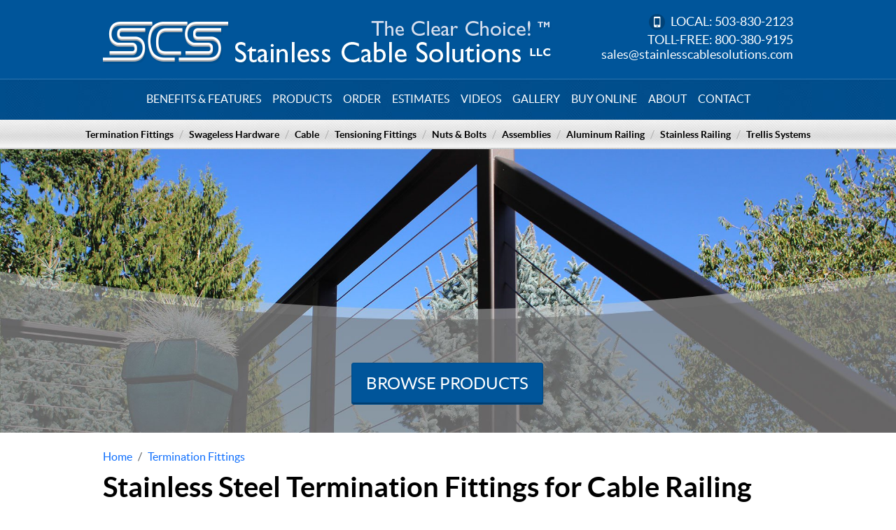

--- FILE ---
content_type: application/javascript; charset=UTF-8
request_url: https://stainlesscablesolutions.com/cdn-cgi/challenge-platform/h/b/scripts/jsd/d251aa49a8a3/main.js?
body_size: 9034
content:
window._cf_chl_opt={AKGCx8:'b'};~function(J6,nU,nG,ng,nc,nh,nB,nQ,J0,J1){J6=L,function(O,R,Jr,J5,n,J){for(Jr={O:506,R:676,n:572,J:515,H:648,i:695,X:450,F:468,S:683,f:539,I:568,v:649},J5=L,n=O();!![];)try{if(J=parseInt(J5(Jr.O))/1*(-parseInt(J5(Jr.R))/2)+-parseInt(J5(Jr.n))/3*(-parseInt(J5(Jr.J))/4)+parseInt(J5(Jr.H))/5*(-parseInt(J5(Jr.i))/6)+parseInt(J5(Jr.X))/7*(parseInt(J5(Jr.F))/8)+-parseInt(J5(Jr.S))/9+parseInt(J5(Jr.f))/10*(parseInt(J5(Jr.I))/11)+parseInt(J5(Jr.v))/12,R===J)break;else n.push(n.shift())}catch(H){n.push(n.shift())}}(s,199506),nU=this||self,nG=nU[J6(469)],ng=null,nc=nm(),nh=function(i9,i8,i7,i5,i3,i2,Hh,JF,R,n,J,H){return i9={O:669,R:455},i8={O:437,R:595,n:562,J:477,H:624,i:562,X:466,F:518,S:534,f:562,I:580,v:463,D:562,d:688,Y:677,e:516,A:545,x:632,j:563,M:576,o:618,N:555,Z:549,C:566,b:580,U:562},i7={O:563,R:470,n:475},i5={O:475,R:566,n:491,J:634,H:547,i:491,X:547,F:634,S:463,f:472,I:447,v:580,D:472,d:540,Y:654,e:470,A:535,x:580,j:663,M:654,o:580,N:460,Z:472,C:470,b:580,U:517,G:562,g:689,l:654,a:503,T:580,V:470,z:545,k:563,y:614,m:472,c:580,W:545,h:555,B:556,Q:691,P:622,K:472,E:501,s0:580,s1:436,s2:472,s3:661,s4:598,s5:458,s6:580,s7:533,s8:472,s9:626,ss:599,sL:562,sO:603,sR:472,sn:596,sJ:580,sH:563,si:614,sp:580,sX:641,sw:580,sF:640,sS:493,st:493,sf:532,sI:618},i3={O:481},i2={O:517},Hh={O:487,R:566},JF=J6,R={'IkbKS':function(i,X){return i(X)},'YRgdO':function(i,X){return i&X},'MvjPF':function(i,X){return i==X},'jXTmb':function(i,X){return i>X},'BCoBq':function(i,X){return i-X},'vNkAt':function(i,X){return i|X},'CvSAy':function(i,X){return i<<X},'itJWi':function(i,X){return i-X},'iBpYO':function(i,X){return X|i},'ZgJGg':function(i,X){return i(X)},'pvAGr':function(i,X){return i|X},'kocHX':function(i,X){return i&X},'NqGcO':function(i,X){return i(X)},'jqlJJ':function(i,X){return i==X},'ZEWSl':function(i,X){return i-X},'xrjCh':function(i,X){return X===i},'eFcUN':function(i,X){return i(X)},'MUIzV':function(i,X){return i-X},'FdANP':function(i,X){return i(X)},'RKapp':function(i,X){return i(X)},'PurOn':function(i,X){return i(X)},'dSmYx':function(i,X){return i(X)},'tLGJn':function(i,X){return i>X},'wvUKr':function(i,X){return i!=X},'nEeZe':function(i,X){return X==i},'WRjTo':function(i,X){return X&i},'FgBqN':function(i,X){return i(X)},'OBBVE':function(i,X){return i(X)},'KWSAv':function(i,X){return X==i},'YqQpd':function(i,X){return i(X)},'MFBYE':function(i,X){return X*i},'CbctN':function(i,X){return X&i},'wGafR':function(i,X){return i<X},'MmocB':function(i,X){return i+X}},n=String[JF(i9.O)],J={'h':function(i){return i==null?'':J.g(i,6,function(X,JS){return JS=L,JS(Hh.O)[JS(Hh.R)](X)})},'g':function(i,X,F,i4,Jv,S,I,D,Y,A,x,j,M,o,N,Z,C,U,G,T){if(i4={O:470},Jv=JF,S={'tKQit':function(V,z){return V>z},'BGcsF':function(V,z){return V-z},'lQcXD':function(V,z){return V(z)},'wfghX':function(V,z){return V==z},'WTVhJ':function(V,z){return V-z},'GAMHx':function(V,z){return V<z},'JSWSz':function(V,z,Jt){return Jt=L,R[Jt(i2.O)](V,z)},'uqIcm':function(V,z,Jf){return Jf=L,R[Jf(i3.O)](V,z)},'lmSXg':function(V,z,JI){return JI=L,R[JI(i4.O)](V,z)}},null==i)return'';for(D={},Y={},A='',x=2,j=3,M=2,o=[],N=0,Z=0,C=0;C<i[Jv(i5.O)];C+=1)if(U=i[Jv(i5.R)](C),Object[Jv(i5.n)][Jv(i5.J)][Jv(i5.H)](D,U)||(D[U]=j++,Y[U]=!0),G=A+U,Object[Jv(i5.i)][Jv(i5.J)][Jv(i5.X)](D,G))A=G;else{if(Object[Jv(i5.i)][Jv(i5.F)][Jv(i5.H)](Y,A)){if(R[Jv(i5.S)](256,A[Jv(i5.f)](0))){for(I=0;I<M;N<<=1,Z==R[Jv(i5.I)](X,1)?(Z=0,o[Jv(i5.v)](F(N)),N=0):Z++,I++);for(T=A[Jv(i5.D)](0),I=0;8>I;N=R[Jv(i5.d)](R[Jv(i5.Y)](N,1),T&1),R[Jv(i5.e)](Z,R[Jv(i5.A)](X,1))?(Z=0,o[Jv(i5.x)](F(N)),N=0):Z++,T>>=1,I++);}else{for(T=1,I=0;I<M;N=R[Jv(i5.j)](R[Jv(i5.M)](N,1),T),X-1==Z?(Z=0,o[Jv(i5.o)](R[Jv(i5.N)](F,N)),N=0):Z++,T=0,I++);for(T=A[Jv(i5.Z)](0),I=0;R[Jv(i5.S)](16,I);N=1.19&T|N<<1,R[Jv(i5.C)](Z,X-1)?(Z=0,o[Jv(i5.b)](R[Jv(i5.U)](F,N)),N=0):Z++,T>>=1,I++);}x--,x==0&&(x=Math[Jv(i5.G)](2,M),M++),delete Y[A]}else for(T=D[A],I=0;I<M;N=R[Jv(i5.g)](R[Jv(i5.l)](N,1),R[Jv(i5.a)](T,1)),Z==X-1?(Z=0,o[Jv(i5.T)](F(N)),N=0):Z++,T>>=1,I++);A=(x--,R[Jv(i5.V)](0,x)&&(x=Math[Jv(i5.G)](2,M),M++),D[G]=j++,R[Jv(i5.z)](String,U))}if(A!==''){if(Object[Jv(i5.n)][Jv(i5.J)][Jv(i5.X)](Y,A)){if(256>A[Jv(i5.Z)](0)){for(I=0;I<M;N<<=1,R[Jv(i5.k)](Z,R[Jv(i5.y)](X,1))?(Z=0,o[Jv(i5.x)](F(N)),N=0):Z++,I++);for(T=A[Jv(i5.m)](0),I=0;8>I;N=N<<1.38|R[Jv(i5.a)](T,1),Z==X-1?(Z=0,o[Jv(i5.c)](R[Jv(i5.W)](F,N)),N=0):Z++,T>>=1,I++);}else if(R[Jv(i5.h)](Jv(i5.B),Jv(i5.Q))){if(S[Jv(i5.P)](256,sY[Jv(i5.K)](0))){for(LC=0;Lb<LU;Lg<<=1,Lr==S[Jv(i5.E)](Ll,1)?(La=0,LT[Jv(i5.s0)](S[Jv(i5.s1)](LV,Lz)),Lk=0):Ly++,LG++);for(Lm=Lc[Jv(i5.s2)](0),LW=0;8>Lh;LQ=1.6&LK|LP<<1.15,S[Jv(i5.s3)](LE,S[Jv(i5.s4)](O0,1))?(O1=0,O2[Jv(i5.c)](O3(O4)),O5=0):O6++,O7>>=1,LB++);}else{for(O8=1,O9=0;S[Jv(i5.s5)](Os,OL);OR=On<<1|OJ,S[Jv(i5.s3)](OH,Oi-1)?(Op=0,OX[Jv(i5.s6)](S[Jv(i5.s7)](Ow,OF)),OS=0):Ot++,Of=0,OO++);for(OI=Ov[Jv(i5.s8)](0),OD=0;16>Od;Oe=Ou<<1.18|S[Jv(i5.s9)](OA,1),S[Jv(i5.s3)](Ox,Oq-1)?(Oj=0,OM[Jv(i5.b)](Oo(ON)),OZ=0):OC++,Ob>>=1,OY++);}LA--,S[Jv(i5.ss)](0,Lx)&&(Lq=Lj[Jv(i5.sL)](2,LM),Lo++),delete LN[LZ]}else{for(T=1,I=0;I<M;N=T|N<<1.11,Z==X-1?(Z=0,o[Jv(i5.s6)](R[Jv(i5.sO)](F,N)),N=0):Z++,T=0,I++);for(T=A[Jv(i5.sR)](0),I=0;16>I;N=R[Jv(i5.g)](R[Jv(i5.Y)](N,1),T&1.86),Z==R[Jv(i5.sn)](X,1)?(Z=0,o[Jv(i5.sJ)](F(N)),N=0):Z++,T>>=1,I++);}x--,x==0&&(x=Math[Jv(i5.G)](2,M),M++),delete Y[A]}else for(T=D[A],I=0;I<M;N=N<<1.8|1.62&T,R[Jv(i5.sH)](Z,R[Jv(i5.si)](X,1))?(Z=0,o[Jv(i5.sp)](R[Jv(i5.sX)](F,N)),N=0):Z++,T>>=1,I++);x--,0==x&&M++}for(T=2,I=0;I<M;N=T&1|N<<1,R[Jv(i5.k)](Z,X-1)?(Z=0,o[Jv(i5.sw)](R[Jv(i5.sF)](F,N)),N=0):Z++,T>>=1,I++);for(;;)if(N<<=1,Z==R[Jv(i5.A)](X,1)){if(Jv(i5.sS)===Jv(i5.st)){o[Jv(i5.s6)](R[Jv(i5.sf)](F,N));break}else return}else Z++;return o[Jv(i5.sI)]('')},'j':function(i,i6,JD){return i6={O:472},JD=JF,R[JD(i7.O)](null,i)?'':R[JD(i7.R)]('',i)?null:J.i(i[JD(i7.n)],32768,function(X,Jd){return Jd=JD,i[Jd(i6.O)](X)})},'i':function(i,X,F,JY,S,I,D,Y,A,x,j,M,o,N,Z,C,G,U){for(JY=JF,S=[],I=4,D=4,Y=3,A=[],M=R[JY(i8.O)](F,0),o=X,N=1,x=0;R[JY(i8.R)](3,x);S[x]=x,x+=1);for(Z=0,C=Math[JY(i8.n)](2,2),j=1;R[JY(i8.J)](j,C);U=o&M,o>>=1,R[JY(i8.H)](0,o)&&(o=X,M=F(N++)),Z|=(0<U?1:0)*j,j<<=1);switch(Z){case 0:for(Z=0,C=Math[JY(i8.i)](2,8),j=1;j!=C;U=R[JY(i8.X)](M,o),o>>=1,o==0&&(o=X,M=R[JY(i8.F)](F,N++)),Z|=(0<U?1:0)*j,j<<=1);G=R[JY(i8.S)](n,Z);break;case 1:for(Z=0,C=Math[JY(i8.f)](2,16),j=1;C!=j;U=o&M,o>>=1,0==o&&(o=X,M=F(N++)),Z|=j*(0<U?1:0),j<<=1);G=n(Z);break;case 2:return''}for(x=S[3]=G,A[JY(i8.I)](G);;){if(R[JY(i8.v)](N,i))return'';for(Z=0,C=Math[JY(i8.f)](2,Y),j=1;j!=C;U=R[JY(i8.X)](M,o),o>>=1,o==0&&(o=X,M=F(N++)),Z|=(0<U?1:0)*j,j<<=1);switch(G=Z){case 0:for(Z=0,C=Math[JY(i8.D)](2,8),j=1;j!=C;U=o&M,o>>=1,R[JY(i8.d)](0,o)&&(o=X,M=R[JY(i8.Y)](F,N++)),Z|=R[JY(i8.e)](0<U?1:0,j),j<<=1);S[D++]=R[JY(i8.A)](n,Z),G=D-1,I--;break;case 1:for(Z=0,C=Math[JY(i8.i)](2,16),j=1;j!=C;U=R[JY(i8.x)](M,o),o>>=1,R[JY(i8.j)](0,o)&&(o=X,M=F(N++)),Z|=(R[JY(i8.M)](0,U)?1:0)*j,j<<=1);S[D++]=n(Z),G=D-1,I--;break;case 2:return A[JY(i8.o)]('')}if(I==0&&(I=Math[JY(i8.f)](2,Y),Y++),S[G])G=S[G];else if(R[JY(i8.N)](G,D))G=R[JY(i8.Z)](x,x[JY(i8.C)](0));else return null;A[JY(i8.b)](G),S[D++]=x+G[JY(i8.C)](0),I--,x=G,R[JY(i8.d)](0,I)&&(I=Math[JY(i8.U)](2,Y),Y++)}}},H={},H[JF(i9.R)]=J.h,H}(),nB={},nB[J6(525)]='o',nB[J6(564)]='s',nB[J6(611)]='u',nB[J6(608)]='z',nB[J6(606)]='n',nB[J6(557)]='I',nB[J6(627)]='b',nQ=nB,nU[J6(621)]=function(O,R,J,H,ie,iY,id,Jx,i,F,S,I,D,Y,A){if(ie={O:646,R:480,n:584,J:604,H:666,i:604,X:592,F:504,S:681,f:592,I:681,v:659,D:573,d:475,Y:670,e:505,A:543,x:617,j:668,M:439,o:529,N:633,Z:523,C:569,b:578,U:514,G:495,g:594,l:495,a:514},iY={O:444,R:475,n:480,J:448},id={O:491,R:634,n:547,J:580},Jx=J6,i={'yqSrD':function(j,M){return M===j},'lzLiH':function(j,M){return j!==M},'muGeD':function(x){return x()},'wUEIh':function(j,M){return j===M},'iXcsp':function(x,j,M,o){return x(j,M,o)},'qBvjV':Jx(ie.O),'lqGPG':function(j,M){return j===M},'bWfqS':function(j,M){return j+M},'euKMC':function(x,j,M){return x(j,M)},'oAVCB':function(j,M){return j+M}},null===R||i[Jx(ie.R)](void 0,R))return H;for(F=nE(R),O[Jx(ie.n)][Jx(ie.J)]&&(F=F[Jx(ie.H)](O[Jx(ie.n)][Jx(ie.i)](R))),F=O[Jx(ie.X)][Jx(ie.F)]&&O[Jx(ie.S)]?O[Jx(ie.f)][Jx(ie.F)](new O[(Jx(ie.I))](F)):function(x,Jj,j){for(Jj=Jx,x[Jj(iY.O)](),j=0;j<x[Jj(iY.R)];i[Jj(iY.n)](x[j],x[j+1])?x[Jj(iY.J)](j+1,1):j+=1);return x}(F),S='nAsAaAb'.split('A'),S=S[Jx(ie.v)][Jx(ie.D)](S),I=0;I<F[Jx(ie.d)];I++)if(i[Jx(ie.Y)](Jx(ie.e),Jx(ie.A)))return![];else if(D=F[I],Y=i[Jx(ie.x)](nK,O,R,D),S(Y)){if(i[Jx(ie.j)]===Jx(ie.M))return i[Jx(ie.o)](i[Jx(ie.N)](R),null);else A=Y==='s'&&!O[Jx(ie.Z)](R[D]),i[Jx(ie.C)](Jx(ie.b),i[Jx(ie.U)](J,D))?i[Jx(ie.G)](X,i[Jx(ie.g)](J,D),Y):A||X(i[Jx(ie.U)](J,D),R[D])}else i[Jx(ie.l)](X,i[Jx(ie.a)](J,D),Y);return H;function X(x,j,Jq){Jq=Jx,Object[Jq(id.O)][Jq(id.R)][Jq(id.n)](H,j)||(H[j]=[]),H[j][Jq(id.J)](x)}},J0=J6(685)[J6(553)](';'),J1=J0[J6(659)][J6(573)](J0),nU[J6(488)]=function(R,n,ix,iA,JM,J,H,i,X,F,S){for(ix={O:607,R:476,n:475,J:486,H:580,i:607,X:667},iA={O:607},JM=J6,J={},J[JM(ix.O)]=function(I,v){return I+v},H=J,i=Object[JM(ix.R)](n),X=0;X<i[JM(ix.n)];X++)if(F=i[X],F==='f'&&(F='N'),R[F]){for(S=0;S<n[i[X]][JM(ix.n)];-1===R[F][JM(ix.J)](n[i[X]][S])&&(J1(n[i[X]][S])||R[F][JM(ix.H)](H[JM(ix.i)]('o.',n[i[X]][S]))),S++);}else R[F]=n[i[X]][JM(ix.X)](function(I,Jo){return Jo=JM,H[Jo(iA.O)]('o.',I)})},J3();function ny(O,R,H9,H8,H7,H6,JJ,n,J,H,i){H9={O:498,R:443,n:508,J:586,H:600,i:589,X:623,F:507,S:482,f:558,I:548,v:686,D:536,d:507,Y:575,e:485,A:579,x:438,j:496,M:479,o:474,N:560,Z:560,C:461,b:579,U:478,G:660,g:455,l:537},H8={O:583},H7={O:483,R:483,n:451,J:446,H:449,i:588,X:650,F:483},H6={O:451,R:438},JJ=J6,n={'WOlwW':function(X,F){return X(F)},'CulmL':JJ(H9.O),'SPbRM':JJ(H9.R),'ydAbk':JJ(H9.n),'UXSZG':function(X,F){return X+F},'gZTqf':JJ(H9.J),'aEIEm':JJ(H9.H),'tpMMN':function(X){return X()}},J=nU[JJ(H9.i)],console[JJ(H9.X)](nU[JJ(H9.F)]),H=new nU[(JJ(H9.S))](),H[JJ(H9.f)](JJ(H9.I),n[JJ(H9.v)](n[JJ(H9.D)]+nU[JJ(H9.d)][JJ(H9.Y)]+n[JJ(H9.e)],J.r)),J[JJ(H9.A)]&&(H[JJ(H9.x)]=5e3,H[JJ(H9.j)]=function(JH){JH=JJ,n[JH(H6.O)](R,JH(H6.R))}),H[JJ(H9.M)]=function(Ji){if(Ji=JJ,H[Ji(H7.O)]>=200&&H[Ji(H7.R)]<300)n[Ji(H7.n)](R,n[Ji(H7.J)]);else if(n[Ji(H7.H)]!==n[Ji(H7.i)])R(Ji(H7.X)+H[Ji(H7.F)]);else return null},H[JJ(H9.o)]=function(Jp){Jp=JJ,R(Jp(H8.O))},i={'t':nz(),'lhr':nG[JJ(H9.N)]&&nG[JJ(H9.Z)][JJ(H9.C)]?nG[JJ(H9.N)][JJ(H9.C)]:'','api':J[JJ(H9.b)]?!![]:![],'c':n[JJ(H9.U)](na),'payload':O},H[JJ(H9.G)](nh[JJ(H9.g)](JSON[JJ(H9.l)](i)))}function s(iB){return iB='OqWct,3SdwjjE,bind,clientInformation,AKGCx8,wGafR,toString,d.cookie,api,push,contentWindow,isArray,xhr-error,Object,aUjz8,/cdn-cgi/challenge-platform/h/,sid,ydAbk,__CF$cv$params,UWylM,tyfRE,Array,LRmiB4,oAVCB,tLGJn,MUIzV,AdeF3,WTVhJ,lmSXg,/jsd/oneshot/d251aa49a8a3/0.6921437015068967:1768781416:2_AT63N73749AQL0YDWjcGGQePd6ueen-w1b0MuJWvo/,zXaHF,errorInfoObject,eFcUN,getOwnPropertyNames,SDhmZ,number,eGitE,symbol,source,0|8|5|6|10|7|2|3|9|1|4,undefined,Ushfr,FUSJi,ZEWSl,style,parent,iXcsp,join,cJzmM,QPJkG,pRIb1,tKQit,log,nEeZe,body,uqIcm,boolean,YWLfQ,UkGaX,rYJsU,eKMlZ,CbctN,muGeD,hasOwnProperty,LWyPD,IOxnH,floor,eDStx,mhuPa,RKapp,FdANP,nfKBJ,hVMwR,error on cf_chl_props,detail,fixim,LZEIW,85nYrGJJ,7470324XgZhYr,http-code:,cloudflare-invisible,xcPku,aVCLJ,CvSAy,qLDlV,catch,YQeBU,EmdAq,includes,send,wfghX,iframe,iBpYO,RTYHm,chctx,concat,map,qBvjV,fromCharCode,wUEIh,nBEki,NzZob,udwUD,wwPjd,CSAXS,314684HSboYq,YqQpd,DuSwD,jsd,pszZW,Set,pkLOA2,2650527sSWPSY,hzzjs,_cf_chl_opt;JJgc4;PJAn2;kJOnV9;IWJi4;OHeaY1;DqMg0;FKmRv9;LpvFx1;cAdz2;PqBHf2;nFZCC5;ddwW5;pRIb1;rxvNi8;RrrrA2;erHi9,UXSZG,function,KWSAv,pvAGr,SSTpq3,ZOnQG,SCisq,CcbBw,RaPjx,100446PQTSZI,lQcXD,dSmYx,timeout,nQTaQ,CKXBl,veRuK,KlFYt,NYvwd,sort,PsKcu,CulmL,BCoBq,splice,SPbRM,7lvqUkm,WOlwW,contentDocument,error,removeChild,PteilYPDfb,ZgFzD,navigator,GAMHx,now,ZgJGg,href,jNNkz,jXTmb,tnEhe,/invisible/jsd,WRjTo,postMessage,7256zohzxf,document,MvjPF,XUOfL,charCodeAt,gmiYS,onerror,length,keys,wvUKr,tpMMN,onload,yqSrD,YRgdO,XMLHttpRequest,status,Function,aEIEm,indexOf,Tk-9M8$JCKf2XiQgzoRLa0pVcNmD1ZOW7UFGIE+4yAsY6lujHw3eSdqvPrtbhn5xB,rxvNi8,onreadystatechange,TLMen,prototype,Zqgbq,zpPtP,appendChild,euKMC,ontimeout,CnwA5,success,addEventListener,KoQwG,BGcsF,kUwyb,kocHX,from,giiPD,2rDSBnc,_cf_chl_opt,UThPF,gApkW,tabIndex,aJtUw,createElement,aXbzn,bWfqS,1022044TspvNp,MFBYE,IkbKS,FgBqN,[native code],/b/ov1/0.6921437015068967:1768781416:2_AT63N73749AQL0YDWjcGGQePd6ueen-w1b0MuJWvo/,QaDBw,display: none,isNaN,SIoAw,object,bauzr,rXICR,ZMndG,lzLiH,DpHxN,SLPzb,PurOn,JSWSz,OBBVE,itJWi,gZTqf,stringify,randomUUID,13150RPjtVH,vNkAt,getPrototypeOf,CqOqa,LXMuk,Opgek,NqGcO,event,call,POST,MmocB,TYlZ6,random,DOMContentLoaded,split,readyState,xrjCh,DHlfa,bigint,open,cHVwO,location,JBxy9,pow,jqlJJ,string,loading,charAt,CRGTg,1793NtXyzv,lqGPG,ReYKV'.split(','),s=function(){return iB},s()}function nE(O,ii,JA,R){for(ii={O:666,R:476,n:541},JA=J6,R=[];O!==null;R=R[JA(ii.O)](Object[JA(ii.R)](O)),O=Object[JA(ii.n)](O));return R}function J3(iW,ic,iy,JC,O,R,n,J,H){if(iW={O:671,R:642,n:565,J:589,H:664,i:554,X:673,F:499,S:552,f:489},ic={O:664,R:554,n:673,J:489,H:657},iy={O:672,R:590,n:542,J:527,H:500,i:499,X:552,F:441,S:613,f:464,I:580,v:635,D:472,d:509,Y:638,e:630,A:567},JC=J6,O={'tyfRE':function(i,X,F){return i(X,F)},'veRuK':function(i,X){return i<X},'FUSJi':function(i,X){return i<<X},'tnEhe':function(i,X){return i-X},'LWyPD':function(i,X){return i(X)},'gApkW':function(i,X){return i>X},'eDStx':function(i,X){return X|i},'rYJsU':function(i,X){return i&X},'CRGTg':function(i,X){return i(X)},'NzZob':function(i,X){return X!==i},'UWylM':JC(iW.O),'rXICR':JC(iW.R),'RTYHm':function(i){return i()},'udwUD':JC(iW.n),'YQeBU':function(i){return i()}},R=nU[JC(iW.J)],!R)return;if(!O[JC(iW.H)](nk))return;(n=![],J=function(ik,Jb){if(ik={O:591},Jb=JC,O[Jb(iy.O)](O[Jb(iy.R)],Jb(iy.n))){if(!n){if(O[Jb(iy.O)](O[Jb(iy.J)],Jb(iy.H))){if(n=!![],!nk())return;nr(function(i,JU){JU=Jb,O[JU(ik.O)](J4,R,i)})}else n[Jb(iy.i)](Jb(iy.X),J)}}else{for(y=1,m=0;O[Jb(iy.F)](c,W);B=O[Jb(iy.S)](Q,1)|P,K==O[Jb(iy.f)](E,1)?(s0=0,s1[Jb(iy.I)](O[Jb(iy.v)](s2,s3)),s4=0):s5++,s6=0,h++);for(s7=s8[Jb(iy.D)](0),s9=0;O[Jb(iy.d)](16,ss);sO=O[Jb(iy.Y)](sR<<1,O[Jb(iy.e)](sn,1)),sH-1==sJ?(si=0,sp[Jb(iy.I)](O[Jb(iy.A)](sX,sw)),sF=0):sS++,st>>=1,sL++);}},nG[JC(iW.i)]!==O[JC(iW.X)])?J():nU[JC(iW.F)]?nG[JC(iW.F)](JC(iW.S),J):(H=nG[JC(iW.f)]||function(){},nG[JC(iW.f)]=function(JG){JG=JC,O[JG(ic.O)](H),nG[JG(ic.R)]!==O[JG(ic.n)]&&(nG[JG(ic.J)]=H,O[JG(ic.H)](J))})}function nr(O,Jz,JV,J7,R,n){Jz={O:678,R:644},JV={O:687,R:521,n:511,J:647,H:631,i:483,X:498,F:650},J7=J6,R={'QaDBw':function(J,H){return H!==J},'eKMlZ':function(J,H){return J(H)},'DuSwD':function(J){return J()}},n=R[J7(Jz.O)](J2),ny(n.r,function(J,J8){J8=J7,typeof O===J8(JV.O)&&(R[J8(JV.R)](J8(JV.n),J8(JV.J))?R[J8(JV.H)](O,J):i[J8(JV.i)]>=200&&X[J8(JV.i)]<300?I(J8(JV.X)):v(J8(JV.F)+D[J8(JV.i)])),nT()}),n.e&&nW(J7(Jz.R),n.e)}function nm(Hs,JX){return Hs={O:538,R:538},JX=J6,crypto&&crypto[JX(Hs.O)]?crypto[JX(Hs.R)]():''}function nK(R,n,J,iH,Ju,H,i,X,I,F){i=(iH={O:619,R:651,n:692,J:453,H:456,i:526,X:531,F:674,S:674,f:609,I:587,v:546,D:692,d:645,Y:616,e:467,A:525,x:687,j:656,M:592,o:582,N:526,Z:531,C:687},Ju=J6,H={},H[Ju(iH.O)]=Ju(iH.R),H[Ju(iH.n)]=Ju(iH.J),H[Ju(iH.H)]=function(S,I){return S==I},H[Ju(iH.i)]=function(S,I){return S===I},H[Ju(iH.X)]=function(S,I){return I===S},H);try{Ju(iH.F)!==Ju(iH.S)?(I={},I[Ju(iH.f)]=i[Ju(iH.O)],I[Ju(iH.I)]=H.r,I[Ju(iH.v)]=i[Ju(iH.D)],I[Ju(iH.d)]=i,J[Ju(iH.Y)][Ju(iH.e)](I,'*')):X=n[J]}catch(I){return'i'}if(X==null)return X===void 0?'u':'x';if(Ju(iH.A)==typeof X)try{if(i[Ju(iH.H)](Ju(iH.x),typeof X[Ju(iH.j)]))return X[Ju(iH.j)](function(){}),'p'}catch(D){}return R[Ju(iH.M)][Ju(iH.o)](X)?'a':X===R[Ju(iH.M)]?'D':i[Ju(iH.N)](!0,X)?'T':i[Ju(iH.Z)](!1,X)?'F':(F=typeof X,Ju(iH.C)==F?nP(R,X)?'N':'f':nQ[F]||'?')}function J2(iN,JN,n,J,H,i,X,F,S,f,io,D,d){n=(iN={O:610,R:662,n:574,J:457,H:452,i:628,X:605,F:553,S:512,f:694,I:625,v:454,D:445,d:513,Y:643,e:510,A:494,x:615,j:522,M:462,o:581,N:628,Z:601,C:565,b:489,U:489},JN=J6,{'SDhmZ':JN(iN.O),'RaPjx':JN(iN.R),'PsKcu':function(I,v,D,d,Y){return I(v,D,d,Y)},'aXbzn':JN(iN.n),'hVMwR':JN(iN.J),'jNNkz':JN(iN.H),'zXaHF':JN(iN.i)});try{for(J=n[JN(iN.X)][JN(iN.F)]('|'),H=0;!![];){switch(J[H++]){case'0':i=nG[JN(iN.S)](n[JN(iN.f)]);continue;case'1':nG[JN(iN.I)][JN(iN.v)](i);continue;case'2':F=n[JN(iN.D)](pRIb1,S,S,'',F);continue;case'3':F=pRIb1(S,S[n[JN(iN.d)]]||S[n[JN(iN.Y)]],'n.',F);continue;case'4':return X={},X.r=F,X.e=null,X;case'5':i[JN(iN.e)]='-1';continue;case'6':nG[JN(iN.I)][JN(iN.A)](i);continue;case'7':F={};continue;case'8':i[JN(iN.x)]=JN(iN.j);continue;case'9':F=pRIb1(S,i[n[JN(iN.M)]],'d.',F);continue;case'10':S=i[JN(iN.o)];continue}break}}catch(I){if(JN(iN.N)===n[JN(iN.Z)])return f={},f.r={},f.e=I,f;else io={O:554,R:693,n:489,J:442},D={'CcbBw':JN(iN.C),'KlFYt':function(Y){return Y()}},d=i[JN(iN.b)]||function(){},X[JN(iN.U)]=function(JZ){JZ=JN,d(),d[JZ(io.O)]!==D[JZ(io.R)]&&(d[JZ(io.n)]=d,D[JZ(io.J)](Y))}}}function nP(O,R,is,Je){return is={O:484,R:491,n:577,J:547,H:486,i:519},Je=J6,R instanceof O[Je(is.O)]&&0<O[Je(is.O)][Je(is.R)][Je(is.n)][Je(is.J)](R)[Je(is.H)](Je(is.i))}function nW(H,i,Hw,Jw,X,F,S,f,I,v,D,d,Y,A){if(Hw={O:528,R:612,n:675,J:639,H:544,i:680,X:629,F:502,S:492,f:530,I:490,v:586,D:471,d:465,Y:653,e:548,A:597,x:550,j:629,M:473,o:528,N:580,Z:472,C:639,b:544,U:580,G:589,g:530,l:490,a:507,T:575,V:520,z:471,k:482,y:558,m:653,c:438,W:496,h:497,B:507,Q:690,P:507,K:690,E:593,s0:507,s1:593,s2:682,s3:585,s4:561,s5:602,s6:665,s7:609,s8:679,s9:660,ss:455},Jw=J6,X={},X[Jw(Hw.O)]=function(j,M){return j<<M},X[Jw(Hw.R)]=function(j,M){return j==M},X[Jw(Hw.n)]=function(j,M){return j-M},X[Jw(Hw.J)]=function(j,M){return j&M},X[Jw(Hw.H)]=function(j,M){return j==M},X[Jw(Hw.i)]=function(j,M){return j-M},X[Jw(Hw.X)]=function(j,M){return j===M},X[Jw(Hw.F)]=Jw(Hw.S),X[Jw(Hw.f)]=function(j,M){return j+M},X[Jw(Hw.I)]=Jw(Hw.v),X[Jw(Hw.D)]=Jw(Hw.d),X[Jw(Hw.Y)]=Jw(Hw.e),F=X,!nV(0))return![];f=(S={},S[Jw(Hw.A)]=H,S[Jw(Hw.x)]=i,S);try{if(F[Jw(Hw.j)](Jw(Hw.M),F[Jw(Hw.F)])){for(y=1,m=0;c<W;B=F[Jw(Hw.o)](Q,1)|P,F[Jw(Hw.R)](K,F[Jw(Hw.n)](E,1))?(s0=0,s1[Jw(Hw.N)](s2(s3)),s4=0):s5++,s6=0,h++);for(s7=s8[Jw(Hw.Z)](0),s9=0;16>ss;sO=sR<<1|F[Jw(Hw.C)](sn,1),F[Jw(Hw.b)](sJ,F[Jw(Hw.i)](sH,1))?(si=0,sp[Jw(Hw.U)](sX(sw)),sF=0):sS++,st>>=1,sL++);}else I=nU[Jw(Hw.G)],v=F[Jw(Hw.g)](F[Jw(Hw.f)](F[Jw(Hw.l)]+nU[Jw(Hw.a)][Jw(Hw.T)],Jw(Hw.V)),I.r)+F[Jw(Hw.z)],D=new nU[(Jw(Hw.k))](),D[Jw(Hw.y)](F[Jw(Hw.m)],v),D[Jw(Hw.c)]=2500,D[Jw(Hw.W)]=function(){},d={},d[Jw(Hw.h)]=nU[Jw(Hw.B)][Jw(Hw.h)],d[Jw(Hw.Q)]=nU[Jw(Hw.P)][Jw(Hw.K)],d[Jw(Hw.E)]=nU[Jw(Hw.s0)][Jw(Hw.s1)],d[Jw(Hw.s2)]=nU[Jw(Hw.B)][Jw(Hw.s3)],d[Jw(Hw.s4)]=nc,Y=d,A={},A[Jw(Hw.s5)]=f,A[Jw(Hw.s6)]=Y,A[Jw(Hw.s7)]=Jw(Hw.s8),D[Jw(Hw.s9)](nh[Jw(Hw.ss)](A))}catch(j){}}function na(){return nl()!==null}function nk(H2,Jn,O,R,n,J){if(H2={O:652,R:637,n:459,J:571,H:524,i:658,X:687},Jn=J6,O={'xcPku':function(H){return H()},'OqWct':function(H,i){return H>i}},R=3600,n=O[Jn(H2.O)](nz),J=Math[Jn(H2.R)](Date[Jn(H2.n)]()/1e3),O[Jn(H2.J)](J-n,R)){if(Jn(H2.H)===Jn(H2.i))typeof H===Jn(H2.X)&&S(f),F();else return![]}return!![]}function J4(J,H,ih,Jg,i,X,F,S){if(ih={O:655,R:651,n:579,J:498,H:609,i:587,X:546,F:616,S:467,f:546,I:453,v:645},Jg=J6,i={},i[Jg(ih.O)]=Jg(ih.R),X=i,!J[Jg(ih.n)])return;H===Jg(ih.J)?(F={},F[Jg(ih.H)]=Jg(ih.R),F[Jg(ih.i)]=J.r,F[Jg(ih.X)]=Jg(ih.J),nU[Jg(ih.F)][Jg(ih.S)](F,'*')):(S={},S[Jg(ih.H)]=X[Jg(ih.O)],S[Jg(ih.i)]=J.r,S[Jg(ih.f)]=Jg(ih.I),S[Jg(ih.v)]=H,nU[Jg(ih.F)][Jg(ih.S)](S,'*'))}function nV(R,JK,JO,n,J){return JK={O:559,R:559,n:551},JO=J6,n={},n[JO(JK.O)]=function(H,i){return H<i},J=n,J[JO(JK.R)](Math[JO(JK.n)](),R)}function L(O,R,n,J){return O=O-436,n=s(),J=n[O],J}function nl(Jc,J9,R,n,J,H,X,F,S,f,I,v){if(Jc={O:684,R:570,n:586,J:636,H:589,i:606,X:440,F:589,S:507,f:575,I:520,v:465,D:482,d:558,Y:548,e:438,A:496,x:497,j:497,M:690,o:507,N:593,Z:682,C:585,b:561,U:602,G:665,g:609,l:679,a:660,T:455},J9=J6,R={},R[J9(Jc.O)]=function(i,X){return i+X},R[J9(Jc.R)]=J9(Jc.n),R[J9(Jc.J)]=function(i,X){return i===X},n=R,J=nU[J9(Jc.H)],!J)return null;if(H=J.i,typeof H!==J9(Jc.i)||H<30){if(n[J9(Jc.J)](J9(Jc.X),J9(Jc.X)))return null;else X=I[J9(Jc.F)],F=n[J9(Jc.O)](n[J9(Jc.R)]+v[J9(Jc.S)][J9(Jc.f)]+J9(Jc.I),X.r)+J9(Jc.v),S=new D[(J9(Jc.D))](),S[J9(Jc.d)](J9(Jc.Y),F),S[J9(Jc.e)]=2500,S[J9(Jc.A)]=function(){},f={},f[J9(Jc.x)]=d[J9(Jc.S)][J9(Jc.j)],f[J9(Jc.M)]=Y[J9(Jc.o)][J9(Jc.M)],f[J9(Jc.N)]=e[J9(Jc.S)][J9(Jc.N)],f[J9(Jc.Z)]=A[J9(Jc.o)][J9(Jc.C)],f[J9(Jc.b)]=x,I=f,v={},v[J9(Jc.U)]=M,v[J9(Jc.G)]=I,v[J9(Jc.g)]=J9(Jc.l),S[J9(Jc.a)](j[J9(Jc.T)](v))}return H}function nT(JQ,JB,Js,O,R){if(JQ={O:620},JB={O:620},Js=J6,O={'QPJkG':function(n){return n()}},R=O[Js(JQ.O)](nl),R===null)return;ng=(ng&&clearTimeout(ng),setTimeout(function(JL){JL=Js,O[JL(JB.O)](nr)},R*1e3))}function nz(JE,JR,O){return JE={O:589,R:637},JR=J6,O=nU[JR(JE.O)],Math[JR(JE.R)](+atob(O.t))}}()